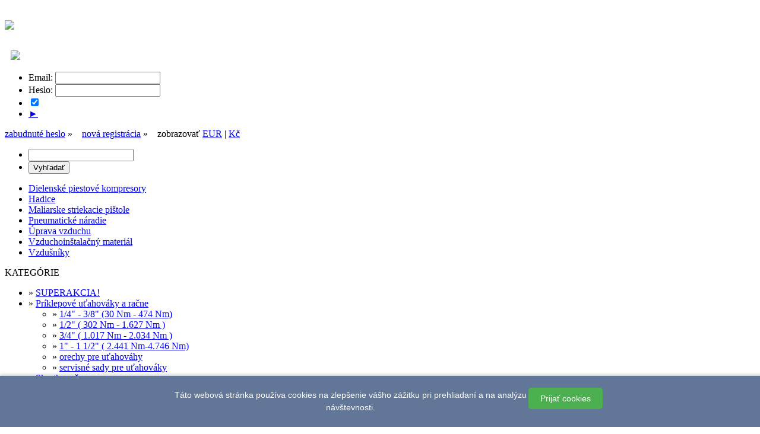

--- FILE ---
content_type: text/html; charset=utf-8
request_url: https://www.abac.sk/sk/pneumaticke-naradie/kategoria/162-sirka-sponky-5-7-mm
body_size: 5519
content:
<!DOCTYPE html PUBLIC "-//W3C//DTD XHTML 1.0 Strict//EN" "http://www.w3.org/TR/xhtml1/DTD/xhtml1-strict.dtd">
<html xmlns="http://www.w3.org/1999/xhtml" xml:lang="sk" lang="sk">
<head>
<title>širka sponky 5,7 mm | Pneumatické náradie  | abac.sk</title>
<meta http-equiv="Content-Type" content="text/html; charset=utf-8" />
<link href="/assets/css/front.style.css?1" rel="stylesheet" type="text/css" />
<script src="/assets/jscript/jquery.js" type="text/javascript"></script>
<script src="/assets/jscript/front.products.js" type="text/javascript"></script>
<script src="/assets/jscript/popup.js" type="text/javascript"></script>
<link rel="shortcut icon" href="/favicon.ico" />
</head>
<body>
<div class="bg">
<div class="pageHeader">
	<div class="pageContainer subpage">
		<div class="logo">
			
<h1><a href="/sk/"><img src="/assets/graphic/abaclogo.png" /></a></h1>
<img src="/assets/graphic/sub_logo.png" style="padding-left: 10px; padding-top: 5px;" />		</div>
		<div class="user">
			<form action="" method="post" enctype="multipart/form-data" ><input type="hidden" name="fId" value="fId_694d9e1b643b9" /><ul class="header-login form">
	<li class="row"><label for="login_email">Email:</label> <input type="text" name="login_email" value="" class="text" id="login_email" /></li>
	<li class="row"><label for="login_password">Heslo:</label> <input type="password" name="login_password" class="text" id="login_password" /></li>
	<li class="row"><input type="checkbox" name="remember_me" value="1" class="checkbox" title="Neodhlasovať" checked="checked" /></li>
	<li class="row"><span class="link white"><a href="#" onclick="$('#headerLogin').click()">►</a></span></li>
</ul>
<div class="header-login links">
	<span class="link white">
		<a href="/sk/zabudnute-heslo?ref=pneumaticke-naradie/kategoria/162-sirka-sponky-5-7-mm">zabudnuté heslo</a> » &nbsp;&nbsp; 
		<a href="/sk/registracia?ref=pneumaticke-naradie/kategoria/162-sirka-sponky-5-7-mm">nová registrácia</a> » &nbsp;&nbsp;
	</span>
	<span class="link white">
		zobrazovať <a href="?c=eur" >EUR</a> | <a href="?c=czk" >Kč</a>
	</span>
</div>
<input type="submit" name="submitLogin" value="Prihlásiť" class="" style="display:none;" id="headerLogin" /></form>		</div>
		<div class="search">
			<form action="" method="post" enctype="multipart/form-data" ><input type="hidden" name="fId" value="fId_694d9e2045acb" /><ul class="search">
	<li><input type="text" name="searchPhrase" value="" class="search"  /></li>
	<li><input type="submit" name="submitSearch" value="Vyhľadať" class="searchButton"  /></li>
</ul>
</form>		</div>
		<ul class="categoryLinks">
			<li><a href="/sk/dielenske-piestove-kompresory" title="Dielenské piestové kompresory ">Dielenské piestové kompresory </a></li><li><a href="/sk/hadice" title="Hadice">Hadice</a></li><li><a href="/sk/maliarske-striekacie-pistole" title="Maliarske striekacie pištole">Maliarske striekacie pištole</a></li><li><a href="/sk/pneumaticke-naradie" class="active" title="Pneumatické náradie ">Pneumatické náradie </a></li><li><a href="/sk/upravy-vzduchu" title="Úprava vzduchu ">Úprava vzduchu </a></li><li><a href="/sk/vzduchoinstalacny-material" title="Vzduchoinštalačný materiál">Vzduchoinštalačný materiál</a></li><li><a href="/sk/vzdusniky" title="Vzdušníky">Vzdušníky</a></li>		</ul>
	</div>
</div>
<!--<div class="breadCrumbs">
	<div class="pageContainer subpage">
		<ul class="breadCrumbs">
			<li class="cell"><a href="#">abac.sk</a></li>
			<li class="cell">></li>
			<li class="cell"><a href="#">Kabelky, tašky</a></li>
			<li class="cell">></li>
			<li class="cell"><a href="#">Dámske kabelky</a></li>
			<li class="cell">></li>
			<li class="cell"><a href="#">Kožené kabelky</a></li>
		</ul>
	</div>
</div>
--><div class="pageContainer subpage">
	<div class="pageContent">
		<div class="sidebarLeft paneLeft"><div class="block" style="display:none;">
	<div class="header">NÁKUPNÝ KOŠÍK</div>
	<div style="padding:15px 5px 5px 5px;" id="basket" class="basket"></div>
	<div class="order"><span class="link">» <a href="/sk/kosik/obsah-objednavky?ref=pneumaticke-naradie/kategoria/162-sirka-sponky-5-7-mm" title="chcem objednať tovar v košíku">chcem objednať</a></span></div>
</div><div class="header">KATEGÓRIE</div>
<ul class="categories"><li class="row"><span class="link">» <a href="/sk/pneumaticke-naradie/kategoria/259-superakcia"  title="SUPERAKCIA!">SUPERAKCIA!</a></span></li><li class="row"><span class="link">» <a href="/sk/pneumaticke-naradie/kategoria/6-priklepove-utahovaky-a-racne"  title="Príklepové uťahováky a račne">Príklepové uťahováky a račne</a></span><ul ><li class="row"><span class="link">» <a href="/sk/pneumaticke-naradie/kategoria/84-1-4-3-8-30-nm-474-nm"  title="1/4&quot; - 3/8&quot; (30 Nm - 474 Nm)">1/4" - 3/8" (30 Nm - 474 Nm)</a></span></li><li class="row"><span class="link">» <a href="/sk/pneumaticke-naradie/kategoria/87-1-2-302-nm-1-627-nm"  title="1/2&quot; ( 302 Nm - 1.627 Nm )">1/2" ( 302 Nm - 1.627 Nm )</a></span></li><li class="row"><span class="link">» <a href="/sk/pneumaticke-naradie/kategoria/85-3-4-1-017-nm-2-034-nm"  title="3/4&quot; ( 1.017 Nm - 2.034 Nm )">3/4" ( 1.017 Nm - 2.034 Nm )</a></span></li><li class="row"><span class="link">» <a href="/sk/pneumaticke-naradie/kategoria/86-1-1-1-2-2-441-nm-4-746-nm"  title="1&quot; - 1 1/2&quot; ( 2.441 Nm-4.746 Nm)">1" - 1 1/2" ( 2.441 Nm-4.746 Nm)</a></span></li><li class="row"><span class="link">» <a href="/sk/pneumaticke-naradie/kategoria/151-orechy-pre-utahovahy"  title="orechy pre uťahováhy">orechy pre uťahováhy</a></span></li><li class="row"><span class="link">» <a href="/sk/pneumaticke-naradie/kategoria/152-servisne-sady-pre-utahovaky"  title="servisné sady pre uťahováky">servisné sady pre uťahováky</a></span></li></ul></li><li class="row"><span class="link">» <a href="/sk/pneumaticke-naradie/kategoria/skrutkovace"  title="Skrutkovače">Skrutkovače</a></span><ul ><li class="row"><span class="link">» <a href="/sk/pneumaticke-naradie/kategoria/117-profi-skrutkovace"  title="profi skrutkovače">profi skrutkovače</a></span></li><li class="row"><span class="link">» <a href="/sk/pneumaticke-naradie/kategoria/118-priemyselne-skrutkovace"  title="priemyselné skrutkovače">priemyselné skrutkovače</a></span></li></ul></li><li class="row"><span class="link">» <a href="/sk/pneumaticke-naradie/kategoria/4-vrtacky"  title="Vŕtačky">Vŕtačky</a></span></li><li class="row"><span class="link">» <a href="/sk/pneumaticke-naradie/kategoria/brusky"  title="Brúsky">Brúsky</a></span><ul ><li class="row"><span class="link">» <a href="/sk/pneumaticke-naradie/kategoria/70-vibracne-brusky"  title="Vibračné brúsky">Vibračné brúsky</a></span></li><li class="row"><span class="link">» <a href="/sk/pneumaticke-naradie/kategoria/71-rotacne-brusky"  title="Rotačné brúsky">Rotačné brúsky</a></span><ul ><li class="row"><span class="link">» <a href="/sk/pneumaticke-naradie/kategoria/109-stopkove"  title="stopkové">stopkové</a></span></li><li class="row"><span class="link">» <a href="/sk/pneumaticke-naradie/kategoria/110-s-excentricitou"  title="s excentricitou">s excentricitou</a></span></li></ul></li><li class="row"><span class="link">» <a href="/sk/pneumaticke-naradie/kategoria/72-pasove-brusky"  title="Pásové brúsky">Pásové brúsky</a></span></li><li class="row"><span class="link">» <a href="/sk/pneumaticke-naradie/kategoria/73-uhlove-brusky"  title="Uhlové brúsky">Uhlové brúsky</a></span></li><li class="row"><span class="link">» <a href="/sk/pneumaticke-naradie/kategoria/74-ihlove-oklepavace"  title="Ihlové oklepávače">Ihlové oklepávače</a></span></li><li class="row"><span class="link">» <a href="/sk/pneumaticke-naradie/kategoria/153-brusivo-brusne-listy-pasy"  title="Brusivo, brúsne lišty,pásy">Brusivo, brúsne lišty,pásy</a></span></li></ul></li><li class="row"><span class="link">» <a href="/sk/pneumaticke-naradie/kategoria/sekacie-kladiva"  title="Sekacie kladivá">Sekacie kladivá</a></span><ul ><li class="row"><span class="link">» <a href="/sk/pneumaticke-naradie/kategoria/154-sekace-pre-sekacie-kladiva"  title="sekáče pre sekacie kladivá">sekáče pre sekacie kladivá</a></span></li><li class="row"><span class="link">» <a href="/sk/pneumaticke-naradie/kategoria/155-pruziny-a-upinacie-hlavice"  title="pružiny a upínacie hlavice">pružiny a upínacie hlavice</a></span></li><li class="row"><span class="link">» <a href="/sk/pneumaticke-naradie/kategoria/156-servisne-sady-pre-sek-kladiva"  title="servisné sady pre sek.kladivá">servisné sady pre sek.kladivá</a></span></li></ul></li><li class="row"><span class="link">» <a href="/sk/pneumaticke-naradie/kategoria/69-zbijacie-a-buracie-kladiva"  title="Zbíjacie a búracie kladivá">Zbíjacie a búracie kladivá</a></span><ul ><li class="row"><span class="link">» <a href="/sk/pneumaticke-naradie/kategoria/106-bez-tlmenia-vibracii"  title="bez tlmenia vibrácií">bez tlmenia vibrácií</a></span></li><li class="row"><span class="link">» <a href="/sk/pneumaticke-naradie/kategoria/107-s-tlmenim-vibracii"  title="s tlmením vibrácií">s tlmením vibrácií</a></span></li><li class="row"><span class="link">» <a href="/sk/pneumaticke-naradie/kategoria/108-buracie-kladiva"  title="búracie kladivá">búracie kladivá</a></span></li><li class="row"><span class="link">» <a href="/sk/pneumaticke-naradie/kategoria/157-sekace-a-oskrty"  title="sekáče a oškrty ">sekáče a oškrty </a></span></li></ul></li><li class="row"><span class="link">» <a href="/sk/pneumaticke-naradie/kategoria/9-noznice-a-pilky-na-plech"  title="Nožnice a pílky na plech">Nožnice a pílky na plech</a></span><ul ><li class="row"><span class="link">» <a href="/sk/pneumaticke-naradie/kategoria/114-noznice-a-prestrihovace"  title="Nožnice a prestrihovače">Nožnice a prestrihovače</a></span></li><li class="row"><span class="link">» <a href="/sk/pneumaticke-naradie/kategoria/115-karosarske-pilky"  title="Karosárske pílky">Karosárske pílky</a></span></li><li class="row"><span class="link">» <a href="/sk/pneumaticke-naradie/kategoria/116-dierovacky-a-ine"  title="Dierovačky a iné">Dierovačky a iné</a></span></li><li class="row"><span class="link">» <a href="/sk/pneumaticke-naradie/kategoria/158-pilkove-listy"  title="Pílkové listy">Pílkové listy</a></span></li><li class="row"><span class="link">» <a href="/sk/pneumaticke-naradie/kategoria/159-strihacie-hlavice-a-brity"  title="Strihacie hlavice a brity">Strihacie hlavice a brity</a></span></li></ul></li><li class="row"><span class="link">» <a href="/sk/pneumaticke-naradie/kategoria/113-nitovacie-klieste"  title="Nitovacie kliešte">Nitovacie kliešte</a></span></li><li class="row"><span class="link">» <a href="/sk/pneumaticke-naradie/kategoria/klincovacky-a-sponkovacky"  title="Klincovačky a sponkovačky">Klincovačky a sponkovačky</a></span><ul ><li class="row"><span class="link">» <a href="/sk/pneumaticke-naradie/kategoria/120-sponkovacky"  title="Sponkovačky">Sponkovačky</a></span></li><li class="row"><span class="link">» <a href="/sk/pneumaticke-naradie/kategoria/119-klincovacky"  title="Klincovačky">Klincovačky</a></span></li><li class="row"><span class="link">» <a href="/sk/pneumaticke-naradie/kategoria/121-klincovacka-sponkovacka"  title="Klincovačka/Sponkovačka ">Klincovačka/Sponkovačka </a></span></li><li class="row"><span class="link">» <a href="/sk/pneumaticke-naradie/kategoria/160-sponky"  title="Sponky">Sponky</a></span><ul ><li class="row"><span class="link">» <a href="/sk/pneumaticke-naradie/kategoria/161-sirka-sponky-4-mm"  title="širka sponky 4 mm">širka sponky 4 mm</a></span></li><li class="row"><span class="link">» <a href="/sk/pneumaticke-naradie/kategoria/162-sirka-sponky-5-7-mm" class="selected" title="širka sponky 5,7 mm">širka sponky 5,7 mm</a></span></li><li class="row"><span class="link">» <a href="/sk/pneumaticke-naradie/kategoria/163-sirka-sponky-10-mm"  title="šírka sponky 10 mm">šírka sponky 10 mm</a></span></li></ul></li><li class="row"><span class="link">» <a href="/sk/pneumaticke-naradie/kategoria/164-klince"  title="Klince">Klince</a></span></li></ul></li><li class="row"><span class="link">» <a href="/sk/pneumaticke-naradie/kategoria/127-mazacie-a-kartusove-pistole"  title="Mazacie a kartušové pištole">Mazacie a kartušové pištole</a></span><ul ><li class="row"><span class="link">» <a href="/sk/pneumaticke-naradie/kategoria/128-tlakove-mazacie-pistole"  title="Tlakové mazacie pištole">Tlakové mazacie pištole</a></span></li><li class="row"><span class="link">» <a href="/sk/pneumaticke-naradie/kategoria/129-pistole-na-kartuse"  title="Pištole na kartuše">Pištole na kartuše</a></span></li></ul></li><li class="row"><span class="link">» <a href="/sk/pneumaticke-naradie/kategoria/130-specialne-naradie-pre-autoservisy"  title="Špeciálne náradie pre autoservisy">Špeciálne náradie pre autoservisy</a></span></li><li class="row"><span class="link">» <a href="/sk/pneumaticke-naradie/kategoria/63-balancery"  title="Balancéry">Balancéry</a></span></li><li class="row"><span class="link">» <a href="/sk/pneumaticke-naradie/kategoria/53-hobby-pneumaticke-naradie"  title="HOBBY - pneumatické náradie">HOBBY - pneumatické náradie</a></span></li><li class="row"><span class="link">» <a href="/sk/pneumaticke-naradie/kategoria/68-abac-pneumaticke-naradie"  title="ABAC - pneumatické náradie ">ABAC - pneumatické náradie </a></span></li><li class="row"><span class="link">» <a href="/sk/pneumaticke-naradie/kategoria/62-m7-pneumaticke-naradie"  title="M7 - pneumatické náradie">M7 - pneumatické náradie</a></span></li><li class="row"><span class="link">» <a href="/sk/pneumaticke-naradie/kategoria/5-prislusenstvo"  title="Príslušenstvo">Príslušenstvo</a></span></li></ul><div class="likebox">
<iframe src="//www.facebook.com/plugins/likebox.php?href=https%3A%2F%2Fwww.facebook.com%2Fpages%2FABAC-e-shop%2F442634659154246%3Fref%3Dts%26fref%3Dts&amp;width=200&amp;height=258&amp;show_faces=true&amp;colorscheme=light&amp;stream=false&amp;show_border=false&amp;header=false" scrolling="no" frameborder="0" style="border:none; overflow:hidden; width:200px; height:258px;" allowTransparency="true"></iframe>
</div></div>
		<div class="sidebarLeft paneContent"><div class="products">
	<div class="header"><h1>ŠIRKA SPONKY 5,7 MM</h1></div>
	<ul class="products listing"><li><div class="image"><div class="info"><div class="title">5335260M - Sponky 21mm/ Zásobník</div><div class="price">0.80 EUR</div></div><div class="imageContainer"><a href="/sk/pneumaticke-naradie-detail/18/5335260m-sponky-21mm-zsobnk"><img src="/assets/image/Small_196x196_527a2009402f3.jpg" alt="" /></a></div></div></li><li><div class="image"><div class="info"><div class="title">5335278M - Sponky 25mm / zásobník</div><div class="price">0.90 EUR</div></div><div class="imageContainer"><a href="/sk/pneumaticke-naradie-detail/26/5335278m-sponky-25mm-zsobnk"><img src="/assets/image/Small_196x196_527a21041b8d8.jpg" alt="" /></a></div></div></li><li><div class="image"><div class="info"><div class="title">5335286M - Sponky 30mm / zásobník</div><div class="price">0.95 EUR</div></div><div class="imageContainer"><a href="/sk/pneumaticke-naradie-detail/599/5335286m-sponky-30mm-zsobnk"><img src="/assets/image/Small_196x196_527a22b201c8b.jpg" alt="" /></a></div></div></li><li><div class="image"><div class="info"><div class="title">5335294M - Sponky 32mm / zásobník</div><div class="price">1.00 EUR</div></div><div class="imageContainer"><a href="/sk/pneumaticke-naradie-detail/600/5335294m-sponky-32mm-zsobnk"><img src="/assets/image/Small_196x196_527a23a94b113.jpg" alt="" /></a></div></div></li><li><div class="image"><div class="info"><div class="title">5847 - Sponky 10mm / 2.400 ks</div><div class="price">6.10 EUR</div></div><div class="imageContainer"><a href="/sk/pneumaticke-naradie-detail/21/5847-sponky-10mm-2-400-ks"><img src="/assets/image/Small_196x196_527a29877a598.jpg" alt="" /></a></div></div></li><li><div class="image"><div class="info"><div class="title">5848 - Sponky 13mm / 1.600 ks</div><div class="price">6.50 EUR</div></div><div class="imageContainer"><a href="/sk/pneumaticke-naradie-detail/16/5848-sponky-13mm-1-600-ks"><img src="/assets/image/Small_196x196_527a2a9703a7e.jpg" alt="" /></a></div></div></li><li><div class="image"><div class="info"><div class="title">5957 - Sponky 18 mm (5.000 ks/bal.) </div><div class="price">15.20 EUR</div></div><div class="imageContainer"><a href="/sk/pneumaticke-naradie-detail/2480/5957-sponky-18-mm-5-000-ks-bal"><img src="/assets/image/Small_196x196_58932a6a5d466.jpg" alt="" /></a></div></div></li><li><div class="image"><div class="info"><div class="title">5958 - Sponky 23 mm (5.000 ks /bal.)  </div><div class="price">16.00 EUR</div></div><div class="imageContainer"><a href="/sk/pneumaticke-naradie-detail/2479/5958-sponky-23-mm-5-000-ks-bal"><img src="/assets/image/Small_196x196_589328626f059.jpg" alt="" /></a></div></div></li><li><div class="image"><div class="info"><div class="title">5959 - Sponky 25 mm (5.000 ks /bal.)</div><div class="price">18.00 EUR</div></div><div class="imageContainer"><a href="/sk/pneumaticke-naradie-detail/780/5959-sponky-25-mm-5-000-ks-bal"><img src="/assets/image/Small_196x196_57cffe5f72d85.jpg" alt="" /></a></div></div></li><li><div class="image"><div class="info"><div class="title">5966 - Sponky 32 mm (5.000 ks /bal.)</div><div class="price">22.00 EUR</div></div><div class="imageContainer"><a href="/sk/pneumaticke-naradie-detail/2876/5966-sponky-32-mm-5-000-ks-bal"><img src="/assets/image/Small_196x196_59b28171a148e.jpg" alt="" /></a></div></div></li></ul><div class="clear">&nbsp;</div></div></div>
		<!--<div class="sidebarRight paneRight"></div>
		--><div class="clear">&nbsp;</div>
	</div>
	<div class="pageFooter"><div class="footerContainer">
	<div class="footer">
		<div class="sidebarLeft">
			<div class="footer-copyright">
				© 2005-2025 abac.sk - internetový obchod. Všetky práva vyhradené.<br />
			</div>
			<div class="footer-message">
				Pokiaľ nie je uvedené inak, ceny sa zobrazujú bez DPH.<br />
				Prevádzkovateľom internetového obchodu abac.sk je spoločnosť YNNA, s.r.o.<br />
				E-shop by RD Creative</a>
			</div>
		</div>
		<div class="sidebarRight">
			<ul class="footer-links">
								<li class="row"><span class="link">» <a href="/sk/obchodne-podmienky?ref=pneumaticke-naradie/kategoria/162-sirka-sponky-5-7-mm">Obchodné podmienky</a></span></li>
								<li class="row"><span class="link">» <a href="/sk/reklamacny-poriadok?ref=pneumaticke-naradie/kategoria/162-sirka-sponky-5-7-mm">Reklamačný poriadok</a></span></li>
								<li class="row"><span class="link">» <a href="/sk/ochrana-sukromia?ref=pneumaticke-naradie/kategoria/162-sirka-sponky-5-7-mm">Ochrana súkromia</a></span></li>
								<li class="row"><span class="link">» <a href="/sk/ako-nakupovat?ref=pneumaticke-naradie/kategoria/162-sirka-sponky-5-7-mm">Ako nakupovať</a></span></li>
								<li class="row"><span class="link">» <a href="/sk/kontakt?ref=pneumaticke-naradie/kategoria/162-sirka-sponky-5-7-mm">Kontakt</a></span></li>
							</ul>	
		</div>
		<div class="clear">&nbsp;</div>
	</div>
</div></div>
</div>
</div>
<style>
        #cookie-bar {
            position: fixed;
            bottom: 0;
            left: 0;
            width: 100%;
            background-color: #627697;
            color: #fff;
            padding: 20px;
            display: flex;
            align-items: center;
            justify-content: center;
            font-family: Arial, sans-serif;
            z-index: 1000;
            box-shadow: 0 -2px 5px rgba(0, 0, 0, 0.2);
        }
        #cookie-bar .content {
            display: flex;
            align-items: center;
            text-align: center;
            flex-wrap: wrap; /* Enables wrapping for mobile view */
            max-width: 90%;
        }
        #cookie-bar button {
            background-color: #4CAF50;
            color: white;
            border: none;
            border-radius: 5px;
            padding: 10px 20px;
            font-size: 14px;
            cursor: pointer;
            margin-right: 15px;
            margin-bottom: 10px; /* Space between button and text for mobile */
        }
        #cookie-bar button:hover {
            background-color: #45a049;
        }
        #cookie-bar p {
            margin: 0;
            font-size: 14px;
            line-height: 1.5;
            flex-grow: 1; /* Ensures the text takes up remaining space */
            max-width: 600px; /* Limit the width of the text */
        }
        @media (max-width: 768px) {
            #cookie-bar .content {
                flex-direction: column; /* Switch to column layout for smaller screens */
                align-items: center;
            }
            #cookie-bar button {
                margin-right: 0; /* Remove horizontal margin */
				margin-top:20px;
            }
        }
</style>
<script>
        function acceptCookies() {
            // Send consent via jQuery AJAX
            $.ajax({
                url: '',
                type: 'POST',
                data: { accept_cookies: 1 },
                success: function(response) {
                    const data = JSON.parse(response);
                    if (data.success) {
                        // Hide cookie bar
                        $('#cookie-bar').hide();

                        // Immediately enable tracking
                        loadAnalytics();
                    }
                },
                error: function(error) {
                    console.error('Error:', error);
                }
            });
        }

        function loadAnalytics() {
            console.log('Analytics enabled');

            // Example: Google Analytics script
            const script = document.createElement('script');
            script.src = "https://www.googletagmanager.com/gtag/js?id=G-3FY3ZHF1F5";
            script.async = true;
            document.head.appendChild(script);

            script.onload = () => {
                window.dataLayer = window.dataLayer || [];
                function gtag() { dataLayer.push(arguments); }
                gtag('js', new Date());
                gtag('config', 'G-3FY3ZHF1F5');
            };
        }

        // Enable analytics if consent is already given
        $(document).ready(function() {
            const cookieConsent = false;
            if (cookieConsent) {
                loadAnalytics();
            }
        });
    </script>
        <div id="cookie-bar">
			<div class="content">
				<p>Táto webová stránka používa cookies na zlepšenie vášho zážitku pri prehliadaní a na analýzu návštevnosti.</p>
				<button onclick="acceptCookies()">Prijať cookies</button>
			</div>
        </div>
</body>
</html>